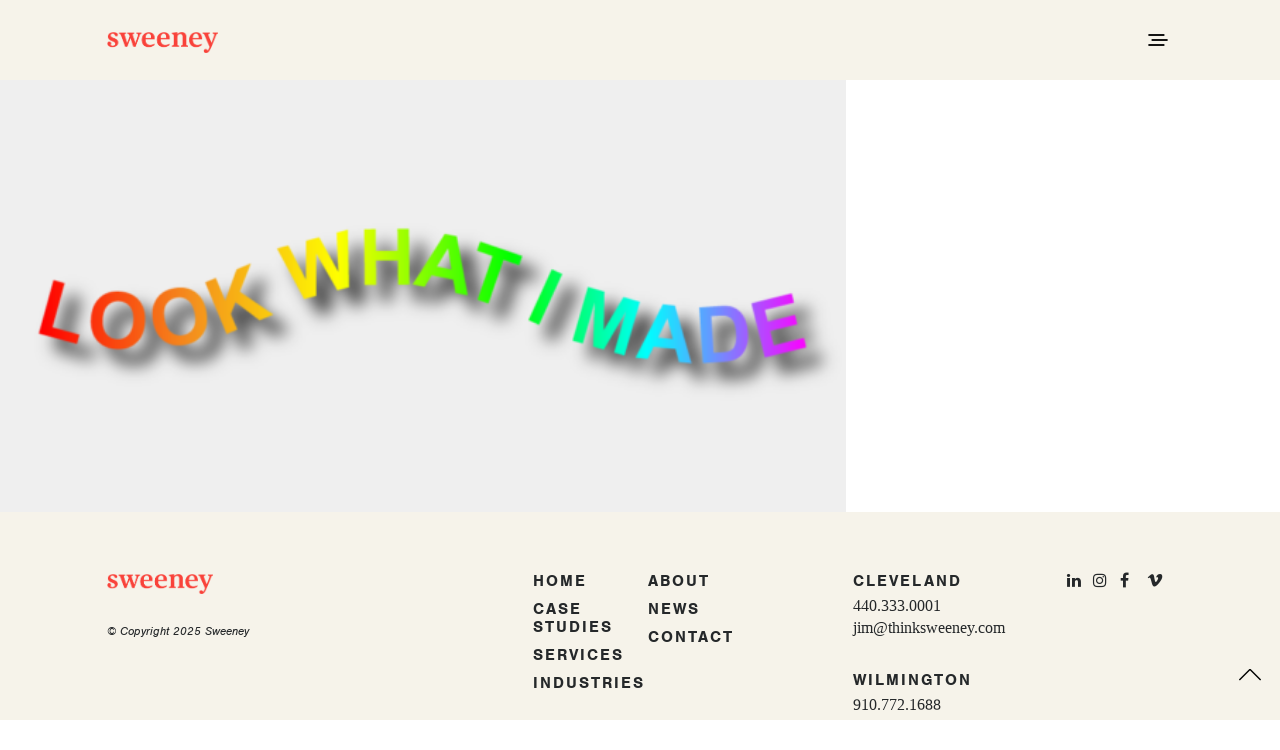

--- FILE ---
content_type: text/html; charset=UTF-8
request_url: https://thinksweeney.com/tag/drop-shadow/
body_size: 11152
content:
<!doctype html>
<html lang="en-US">
<head>
	<meta charset="UTF-8" />
	<meta name="viewport" content="width=device-width, initial-scale=1, maximum-scale=1, viewport-fit=cover">
	<link rel="profile" href="http://gmpg.org/xfn/11">
	<link rel="pingback" href="https://thinksweeney.com/xmlrpc.php">
	<meta http-equiv="x-dns-prefetch-control" content="on">
	<link rel="dns-prefetch" href="//fonts.googleapis.com" />
	<link rel="dns-prefetch" href="//fonts.gstatic.com" />
	<link rel="dns-prefetch" href="//0.gravatar.com/" />
	<link rel="dns-prefetch" href="//2.gravatar.com/" />
	<link rel="dns-prefetch" href="//1.gravatar.com/" /><meta name='robots' content='index, follow, max-image-preview:large, max-snippet:-1, max-video-preview:-1' />

	<!-- This site is optimized with the Yoast SEO plugin v26.8 - https://yoast.com/product/yoast-seo-wordpress/ -->
	<title>drop shadow Archives - Sweeney</title>
	<link rel="canonical" href="https://thinksweeney.com/tag/drop-shadow/" />
	<meta property="og:locale" content="en_US" />
	<meta property="og:type" content="article" />
	<meta property="og:title" content="drop shadow Archives - Sweeney" />
	<meta property="og:url" content="https://thinksweeney.com/tag/drop-shadow/" />
	<meta property="og:site_name" content="Sweeney" />
	<meta name="twitter:card" content="summary_large_image" />
	<script type="application/ld+json" class="yoast-schema-graph">{"@context":"https://schema.org","@graph":[{"@type":"CollectionPage","@id":"https://thinksweeney.com/tag/drop-shadow/","url":"https://thinksweeney.com/tag/drop-shadow/","name":"drop shadow Archives - Sweeney","isPartOf":{"@id":"https://thinksweeney.com/#website"},"primaryImageOfPage":{"@id":"https://thinksweeney.com/tag/drop-shadow/#primaryimage"},"image":{"@id":"https://thinksweeney.com/tag/drop-shadow/#primaryimage"},"thumbnailUrl":"https://thinksweeney.com/wp-content/uploads/2021/08/DropShadows_Sweeney-01-1.png","breadcrumb":{"@id":"https://thinksweeney.com/tag/drop-shadow/#breadcrumb"},"inLanguage":"en-US"},{"@type":"ImageObject","inLanguage":"en-US","@id":"https://thinksweeney.com/tag/drop-shadow/#primaryimage","url":"https://thinksweeney.com/wp-content/uploads/2021/08/DropShadows_Sweeney-01-1.png","contentUrl":"https://thinksweeney.com/wp-content/uploads/2021/08/DropShadows_Sweeney-01-1.png","width":1024,"height":600,"caption":"Drop Shadow"},{"@type":"BreadcrumbList","@id":"https://thinksweeney.com/tag/drop-shadow/#breadcrumb","itemListElement":[{"@type":"ListItem","position":1,"name":"Home","item":"https://thinksweeney.com/"},{"@type":"ListItem","position":2,"name":"drop shadow"}]},{"@type":"WebSite","@id":"https://thinksweeney.com/#website","url":"https://thinksweeney.com/","name":"Sweeney","description":"","potentialAction":[{"@type":"SearchAction","target":{"@type":"EntryPoint","urlTemplate":"https://thinksweeney.com/?s={search_term_string}"},"query-input":{"@type":"PropertyValueSpecification","valueRequired":true,"valueName":"search_term_string"}}],"inLanguage":"en-US"}]}</script>
	<!-- / Yoast SEO plugin. -->


<link rel='dns-prefetch' href='//use.typekit.net' />
<link rel='dns-prefetch' href='//cdnjs.cloudflare.com' />
<link rel="alternate" type="application/rss+xml" title="Sweeney &raquo; Feed" href="https://thinksweeney.com/feed/" />
<link rel="alternate" type="application/rss+xml" title="Sweeney &raquo; Comments Feed" href="https://thinksweeney.com/comments/feed/" />
<link rel="alternate" type="application/rss+xml" title="Sweeney &raquo; drop shadow Tag Feed" href="https://thinksweeney.com/tag/drop-shadow/feed/" />
<style id='wp-img-auto-sizes-contain-inline-css' type='text/css'>
img:is([sizes=auto i],[sizes^="auto," i]){contain-intrinsic-size:3000px 1500px}
/*# sourceURL=wp-img-auto-sizes-contain-inline-css */
</style>
<style id='wp-emoji-styles-inline-css' type='text/css'>

	img.wp-smiley, img.emoji {
		display: inline !important;
		border: none !important;
		box-shadow: none !important;
		height: 1em !important;
		width: 1em !important;
		margin: 0 0.07em !important;
		vertical-align: -0.1em !important;
		background: none !important;
		padding: 0 !important;
	}
/*# sourceURL=wp-emoji-styles-inline-css */
</style>
<style id='wp-block-library-inline-css' type='text/css'>
:root{--wp-block-synced-color:#7a00df;--wp-block-synced-color--rgb:122,0,223;--wp-bound-block-color:var(--wp-block-synced-color);--wp-editor-canvas-background:#ddd;--wp-admin-theme-color:#007cba;--wp-admin-theme-color--rgb:0,124,186;--wp-admin-theme-color-darker-10:#006ba1;--wp-admin-theme-color-darker-10--rgb:0,107,160.5;--wp-admin-theme-color-darker-20:#005a87;--wp-admin-theme-color-darker-20--rgb:0,90,135;--wp-admin-border-width-focus:2px}@media (min-resolution:192dpi){:root{--wp-admin-border-width-focus:1.5px}}.wp-element-button{cursor:pointer}:root .has-very-light-gray-background-color{background-color:#eee}:root .has-very-dark-gray-background-color{background-color:#313131}:root .has-very-light-gray-color{color:#eee}:root .has-very-dark-gray-color{color:#313131}:root .has-vivid-green-cyan-to-vivid-cyan-blue-gradient-background{background:linear-gradient(135deg,#00d084,#0693e3)}:root .has-purple-crush-gradient-background{background:linear-gradient(135deg,#34e2e4,#4721fb 50%,#ab1dfe)}:root .has-hazy-dawn-gradient-background{background:linear-gradient(135deg,#faaca8,#dad0ec)}:root .has-subdued-olive-gradient-background{background:linear-gradient(135deg,#fafae1,#67a671)}:root .has-atomic-cream-gradient-background{background:linear-gradient(135deg,#fdd79a,#004a59)}:root .has-nightshade-gradient-background{background:linear-gradient(135deg,#330968,#31cdcf)}:root .has-midnight-gradient-background{background:linear-gradient(135deg,#020381,#2874fc)}:root{--wp--preset--font-size--normal:16px;--wp--preset--font-size--huge:42px}.has-regular-font-size{font-size:1em}.has-larger-font-size{font-size:2.625em}.has-normal-font-size{font-size:var(--wp--preset--font-size--normal)}.has-huge-font-size{font-size:var(--wp--preset--font-size--huge)}.has-text-align-center{text-align:center}.has-text-align-left{text-align:left}.has-text-align-right{text-align:right}.has-fit-text{white-space:nowrap!important}#end-resizable-editor-section{display:none}.aligncenter{clear:both}.items-justified-left{justify-content:flex-start}.items-justified-center{justify-content:center}.items-justified-right{justify-content:flex-end}.items-justified-space-between{justify-content:space-between}.screen-reader-text{border:0;clip-path:inset(50%);height:1px;margin:-1px;overflow:hidden;padding:0;position:absolute;width:1px;word-wrap:normal!important}.screen-reader-text:focus{background-color:#ddd;clip-path:none;color:#444;display:block;font-size:1em;height:auto;left:5px;line-height:normal;padding:15px 23px 14px;text-decoration:none;top:5px;width:auto;z-index:100000}html :where(.has-border-color){border-style:solid}html :where([style*=border-top-color]){border-top-style:solid}html :where([style*=border-right-color]){border-right-style:solid}html :where([style*=border-bottom-color]){border-bottom-style:solid}html :where([style*=border-left-color]){border-left-style:solid}html :where([style*=border-width]){border-style:solid}html :where([style*=border-top-width]){border-top-style:solid}html :where([style*=border-right-width]){border-right-style:solid}html :where([style*=border-bottom-width]){border-bottom-style:solid}html :where([style*=border-left-width]){border-left-style:solid}html :where(img[class*=wp-image-]){height:auto;max-width:100%}:where(figure){margin:0 0 1em}html :where(.is-position-sticky){--wp-admin--admin-bar--position-offset:var(--wp-admin--admin-bar--height,0px)}@media screen and (max-width:600px){html :where(.is-position-sticky){--wp-admin--admin-bar--position-offset:0px}}

/*# sourceURL=wp-block-library-inline-css */
</style><style id='global-styles-inline-css' type='text/css'>
:root{--wp--preset--aspect-ratio--square: 1;--wp--preset--aspect-ratio--4-3: 4/3;--wp--preset--aspect-ratio--3-4: 3/4;--wp--preset--aspect-ratio--3-2: 3/2;--wp--preset--aspect-ratio--2-3: 2/3;--wp--preset--aspect-ratio--16-9: 16/9;--wp--preset--aspect-ratio--9-16: 9/16;--wp--preset--color--black: #000000;--wp--preset--color--cyan-bluish-gray: #abb8c3;--wp--preset--color--white: #ffffff;--wp--preset--color--pale-pink: #f78da7;--wp--preset--color--vivid-red: #cf2e2e;--wp--preset--color--luminous-vivid-orange: #ff6900;--wp--preset--color--luminous-vivid-amber: #fcb900;--wp--preset--color--light-green-cyan: #7bdcb5;--wp--preset--color--vivid-green-cyan: #00d084;--wp--preset--color--pale-cyan-blue: #8ed1fc;--wp--preset--color--vivid-cyan-blue: #0693e3;--wp--preset--color--vivid-purple: #9b51e0;--wp--preset--color--thb-accent: #1aa97f;--wp--preset--gradient--vivid-cyan-blue-to-vivid-purple: linear-gradient(135deg,rgb(6,147,227) 0%,rgb(155,81,224) 100%);--wp--preset--gradient--light-green-cyan-to-vivid-green-cyan: linear-gradient(135deg,rgb(122,220,180) 0%,rgb(0,208,130) 100%);--wp--preset--gradient--luminous-vivid-amber-to-luminous-vivid-orange: linear-gradient(135deg,rgb(252,185,0) 0%,rgb(255,105,0) 100%);--wp--preset--gradient--luminous-vivid-orange-to-vivid-red: linear-gradient(135deg,rgb(255,105,0) 0%,rgb(207,46,46) 100%);--wp--preset--gradient--very-light-gray-to-cyan-bluish-gray: linear-gradient(135deg,rgb(238,238,238) 0%,rgb(169,184,195) 100%);--wp--preset--gradient--cool-to-warm-spectrum: linear-gradient(135deg,rgb(74,234,220) 0%,rgb(151,120,209) 20%,rgb(207,42,186) 40%,rgb(238,44,130) 60%,rgb(251,105,98) 80%,rgb(254,248,76) 100%);--wp--preset--gradient--blush-light-purple: linear-gradient(135deg,rgb(255,206,236) 0%,rgb(152,150,240) 100%);--wp--preset--gradient--blush-bordeaux: linear-gradient(135deg,rgb(254,205,165) 0%,rgb(254,45,45) 50%,rgb(107,0,62) 100%);--wp--preset--gradient--luminous-dusk: linear-gradient(135deg,rgb(255,203,112) 0%,rgb(199,81,192) 50%,rgb(65,88,208) 100%);--wp--preset--gradient--pale-ocean: linear-gradient(135deg,rgb(255,245,203) 0%,rgb(182,227,212) 50%,rgb(51,167,181) 100%);--wp--preset--gradient--electric-grass: linear-gradient(135deg,rgb(202,248,128) 0%,rgb(113,206,126) 100%);--wp--preset--gradient--midnight: linear-gradient(135deg,rgb(2,3,129) 0%,rgb(40,116,252) 100%);--wp--preset--font-size--small: 13px;--wp--preset--font-size--medium: 20px;--wp--preset--font-size--large: 36px;--wp--preset--font-size--x-large: 42px;--wp--preset--spacing--20: 0.44rem;--wp--preset--spacing--30: 0.67rem;--wp--preset--spacing--40: 1rem;--wp--preset--spacing--50: 1.5rem;--wp--preset--spacing--60: 2.25rem;--wp--preset--spacing--70: 3.38rem;--wp--preset--spacing--80: 5.06rem;--wp--preset--shadow--natural: 6px 6px 9px rgba(0, 0, 0, 0.2);--wp--preset--shadow--deep: 12px 12px 50px rgba(0, 0, 0, 0.4);--wp--preset--shadow--sharp: 6px 6px 0px rgba(0, 0, 0, 0.2);--wp--preset--shadow--outlined: 6px 6px 0px -3px rgb(255, 255, 255), 6px 6px rgb(0, 0, 0);--wp--preset--shadow--crisp: 6px 6px 0px rgb(0, 0, 0);}:where(.is-layout-flex){gap: 0.5em;}:where(.is-layout-grid){gap: 0.5em;}body .is-layout-flex{display: flex;}.is-layout-flex{flex-wrap: wrap;align-items: center;}.is-layout-flex > :is(*, div){margin: 0;}body .is-layout-grid{display: grid;}.is-layout-grid > :is(*, div){margin: 0;}:where(.wp-block-columns.is-layout-flex){gap: 2em;}:where(.wp-block-columns.is-layout-grid){gap: 2em;}:where(.wp-block-post-template.is-layout-flex){gap: 1.25em;}:where(.wp-block-post-template.is-layout-grid){gap: 1.25em;}.has-black-color{color: var(--wp--preset--color--black) !important;}.has-cyan-bluish-gray-color{color: var(--wp--preset--color--cyan-bluish-gray) !important;}.has-white-color{color: var(--wp--preset--color--white) !important;}.has-pale-pink-color{color: var(--wp--preset--color--pale-pink) !important;}.has-vivid-red-color{color: var(--wp--preset--color--vivid-red) !important;}.has-luminous-vivid-orange-color{color: var(--wp--preset--color--luminous-vivid-orange) !important;}.has-luminous-vivid-amber-color{color: var(--wp--preset--color--luminous-vivid-amber) !important;}.has-light-green-cyan-color{color: var(--wp--preset--color--light-green-cyan) !important;}.has-vivid-green-cyan-color{color: var(--wp--preset--color--vivid-green-cyan) !important;}.has-pale-cyan-blue-color{color: var(--wp--preset--color--pale-cyan-blue) !important;}.has-vivid-cyan-blue-color{color: var(--wp--preset--color--vivid-cyan-blue) !important;}.has-vivid-purple-color{color: var(--wp--preset--color--vivid-purple) !important;}.has-black-background-color{background-color: var(--wp--preset--color--black) !important;}.has-cyan-bluish-gray-background-color{background-color: var(--wp--preset--color--cyan-bluish-gray) !important;}.has-white-background-color{background-color: var(--wp--preset--color--white) !important;}.has-pale-pink-background-color{background-color: var(--wp--preset--color--pale-pink) !important;}.has-vivid-red-background-color{background-color: var(--wp--preset--color--vivid-red) !important;}.has-luminous-vivid-orange-background-color{background-color: var(--wp--preset--color--luminous-vivid-orange) !important;}.has-luminous-vivid-amber-background-color{background-color: var(--wp--preset--color--luminous-vivid-amber) !important;}.has-light-green-cyan-background-color{background-color: var(--wp--preset--color--light-green-cyan) !important;}.has-vivid-green-cyan-background-color{background-color: var(--wp--preset--color--vivid-green-cyan) !important;}.has-pale-cyan-blue-background-color{background-color: var(--wp--preset--color--pale-cyan-blue) !important;}.has-vivid-cyan-blue-background-color{background-color: var(--wp--preset--color--vivid-cyan-blue) !important;}.has-vivid-purple-background-color{background-color: var(--wp--preset--color--vivid-purple) !important;}.has-black-border-color{border-color: var(--wp--preset--color--black) !important;}.has-cyan-bluish-gray-border-color{border-color: var(--wp--preset--color--cyan-bluish-gray) !important;}.has-white-border-color{border-color: var(--wp--preset--color--white) !important;}.has-pale-pink-border-color{border-color: var(--wp--preset--color--pale-pink) !important;}.has-vivid-red-border-color{border-color: var(--wp--preset--color--vivid-red) !important;}.has-luminous-vivid-orange-border-color{border-color: var(--wp--preset--color--luminous-vivid-orange) !important;}.has-luminous-vivid-amber-border-color{border-color: var(--wp--preset--color--luminous-vivid-amber) !important;}.has-light-green-cyan-border-color{border-color: var(--wp--preset--color--light-green-cyan) !important;}.has-vivid-green-cyan-border-color{border-color: var(--wp--preset--color--vivid-green-cyan) !important;}.has-pale-cyan-blue-border-color{border-color: var(--wp--preset--color--pale-cyan-blue) !important;}.has-vivid-cyan-blue-border-color{border-color: var(--wp--preset--color--vivid-cyan-blue) !important;}.has-vivid-purple-border-color{border-color: var(--wp--preset--color--vivid-purple) !important;}.has-vivid-cyan-blue-to-vivid-purple-gradient-background{background: var(--wp--preset--gradient--vivid-cyan-blue-to-vivid-purple) !important;}.has-light-green-cyan-to-vivid-green-cyan-gradient-background{background: var(--wp--preset--gradient--light-green-cyan-to-vivid-green-cyan) !important;}.has-luminous-vivid-amber-to-luminous-vivid-orange-gradient-background{background: var(--wp--preset--gradient--luminous-vivid-amber-to-luminous-vivid-orange) !important;}.has-luminous-vivid-orange-to-vivid-red-gradient-background{background: var(--wp--preset--gradient--luminous-vivid-orange-to-vivid-red) !important;}.has-very-light-gray-to-cyan-bluish-gray-gradient-background{background: var(--wp--preset--gradient--very-light-gray-to-cyan-bluish-gray) !important;}.has-cool-to-warm-spectrum-gradient-background{background: var(--wp--preset--gradient--cool-to-warm-spectrum) !important;}.has-blush-light-purple-gradient-background{background: var(--wp--preset--gradient--blush-light-purple) !important;}.has-blush-bordeaux-gradient-background{background: var(--wp--preset--gradient--blush-bordeaux) !important;}.has-luminous-dusk-gradient-background{background: var(--wp--preset--gradient--luminous-dusk) !important;}.has-pale-ocean-gradient-background{background: var(--wp--preset--gradient--pale-ocean) !important;}.has-electric-grass-gradient-background{background: var(--wp--preset--gradient--electric-grass) !important;}.has-midnight-gradient-background{background: var(--wp--preset--gradient--midnight) !important;}.has-small-font-size{font-size: var(--wp--preset--font-size--small) !important;}.has-medium-font-size{font-size: var(--wp--preset--font-size--medium) !important;}.has-large-font-size{font-size: var(--wp--preset--font-size--large) !important;}.has-x-large-font-size{font-size: var(--wp--preset--font-size--x-large) !important;}
/*# sourceURL=global-styles-inline-css */
</style>

<style id='classic-theme-styles-inline-css' type='text/css'>
/*! This file is auto-generated */
.wp-block-button__link{color:#fff;background-color:#32373c;border-radius:9999px;box-shadow:none;text-decoration:none;padding:calc(.667em + 2px) calc(1.333em + 2px);font-size:1.125em}.wp-block-file__button{background:#32373c;color:#fff;text-decoration:none}
/*# sourceURL=/wp-includes/css/classic-themes.min.css */
</style>
<link rel='stylesheet' id='ppress-frontend-css' href='https://thinksweeney.com/wp-content/plugins/wp-user-avatar/assets/css/frontend.min.css?ver=4.16.5' type='text/css' media='all' />
<link rel='stylesheet' id='ppress-flatpickr-css' href='https://thinksweeney.com/wp-content/plugins/wp-user-avatar/assets/flatpickr/flatpickr.min.css?ver=4.16.5' type='text/css' media='all' />
<link rel='stylesheet' id='ppress-select2-css' href='https://thinksweeney.com/wp-content/plugins/wp-user-avatar/assets/select2/select2.min.css?ver=6.9' type='text/css' media='all' />
<link rel='stylesheet' id='publico-font-css' href='https://thinksweeney.com/wp-content/themes/notio-wp-child/fonts/publico-font.css?ver=6.9' type='text/css' media='all' />
<link rel='stylesheet' id='nimbus-font-css' href='//use.typekit.net/njn6lab.css?ver=6.9' type='text/css' media='all' />
<link rel='stylesheet' id='animation_style-css' href='//cdnjs.cloudflare.com/ajax/libs/animate.css/4.1.1/animate.min.css?ver=6.9' type='text/css' media='all' />
<link rel='stylesheet' id='animation-custom-css' href='https://thinksweeney.com/wp-content/themes/notio-wp-child/animation.css?ver=6.9' type='text/css' media='all' />
<link rel='stylesheet' id='thb-app-css' href='https://thinksweeney.com/wp-content/themes/notio-wp/assets/css/app.css?ver=5.6.2' type='text/css' media='all' />
<style id='thb-app-inline-css' type='text/css'>
h1,h2,h3,h4,h5,h6,blockquote p,.thb-portfolio-filter .filters,.thb-portfolio .type-portfolio.hover-style5 .thb-categories {font-family:Publico Text Web, 'BlinkMacSystemFont', -apple-system, 'Roboto', 'Lucida Sans';}body {color:#a39382}body {font-family:'nimbus_sans_lregular', 'BlinkMacSystemFont', -apple-system, 'Roboto', 'Lucida Sans';}h1,.h1 {}h2 {}h3 {}h4 {}h5 {}h6 {}#full-menu .sf-menu > li > a {}#full-menu .sub-menu li a {}.subfooter .thb-subfooter-menu li a {}input[type="submit"],submit,.button,.btn,.btn-block,.btn-text,.vc_btn3 {}em {}label {}#full-menu .sf-menu>li>a,.mobile-menu a {}.products .product h3 {}.product-page .product-information h1.product_title {}.thb-product-detail .product-information .woocommerce-product-details__short-description,.thb-product-detail .product-information .woocommerce-product-details__short-description p {}.header .logolink .logoimg {max-height:px;}.header .logolink .logoimg[src$=".svg"] {max-height:100%;height:px;}body.postid-55429 #wrapper [role="main"] {background-color:#f6f3ea !important;}body.postid-55179 #wrapper [role="main"] {background-color:#f6f3ea !important;}body.postid-54385 #wrapper [role="main"] {background-color:#f6f3ea !important;}body.postid-54252 #wrapper [role="main"] {background-color:#f6f3ea !important;}body.postid-54189 #wrapper [role="main"] {background-color:#f6f3ea !important;}body.postid-53752 #wrapper [role="main"] {background-color:#f6f3ea !important;}body.postid-53689 #wrapper [role="main"] {background-color:#f6f3ea !important;}body.postid-53135 #wrapper [role="main"] {background-color:#f6f3ea !important;}body.postid-53103 #wrapper [role="main"] {background-color:#f6f3ea !important;}body.postid-53037 #wrapper [role="main"] {background-color:#f6f3ea !important;}body.postid-53010 #wrapper [role="main"] {background-color:#f6f3ea !important;}body.postid-52730 #wrapper [role="main"] {background-color:#f6f3ea !important;}body.postid-42050 #wrapper [role="main"] {background-color:#f6f3ea !important;}
/*# sourceURL=thb-app-inline-css */
</style>
<link rel='stylesheet' id='thb-style-css' href='https://thinksweeney.com/wp-content/themes/notio-wp-child/style.css?ver=5.6.2' type='text/css' media='all' />
<script type="text/javascript" src="https://thinksweeney.com/wp-includes/js/jquery/jquery.min.js?ver=3.7.1" id="jquery-core-js"></script>
<script type="text/javascript" src="https://thinksweeney.com/wp-includes/js/jquery/jquery-migrate.min.js?ver=3.4.1" id="jquery-migrate-js"></script>
<script type="text/javascript" src="https://thinksweeney.com/wp-content/plugins/wp-user-avatar/assets/flatpickr/flatpickr.min.js?ver=4.16.5" id="ppress-flatpickr-js"></script>
<script type="text/javascript" src="https://thinksweeney.com/wp-content/plugins/wp-user-avatar/assets/select2/select2.min.js?ver=4.16.5" id="ppress-select2-js"></script>
<script type="text/javascript" src="https://thinksweeney.com/wp-content/themes/notio-wp-child/js/sw-lettering-0.6.1.min.js?ver=6.9" id="letter_animation-js"></script>
<script type="text/javascript" src="https://thinksweeney.com/wp-content/themes/notio-wp-child/js/in-view.min.js?ver=6.9" id="in-view-js"></script>
<script type="text/javascript" src="https://thinksweeney.com/wp-content/themes/notio-wp-child/js/sw-animation.js?ver=6.9" id="service-animation-js"></script>
<link rel="https://api.w.org/" href="https://thinksweeney.com/wp-json/" /><link rel="alternate" title="JSON" type="application/json" href="https://thinksweeney.com/wp-json/wp/v2/tags/16" /><link rel="EditURI" type="application/rsd+xml" title="RSD" href="https://thinksweeney.com/xmlrpc.php?rsd" />
<meta name="generator" content="WordPress 6.9" />
<script>window.init_zoombox_settings = {
settings_zoom_doNotGoBeyond1X:'off'
,design_skin:'skin-nebula'
,settings_enableSwipe:'on'
,settings_enableSwipeOnDesktop:'off'
,settings_galleryMenu:'none'
,settings_useImageTag:'on'
,settings_disableSocial:'on'
};</script><meta name="generator" content="Powered by WPBakery Page Builder - drag and drop page builder for WordPress."/>
<style type="text/css" id="custom-background-css">
body.custom-background { background-color: #ffffff; }
</style>
	<meta name="generator" content="Powered by Slider Revolution 6.5.24 - responsive, Mobile-Friendly Slider Plugin for WordPress with comfortable drag and drop interface." />
<!-- Global site tag (gtag.js) - Google Analytics -->
<script async src="https://www.googletagmanager.com/gtag/js?id=G-61FMYQK8Y8"></script>
<script>
  window.dataLayer = window.dataLayer || [];
  function gtag(){dataLayer.push(arguments);}
  gtag('js', new Date());

  gtag('config', 'G-61FMYQK8Y8');
</script>

<!-- Google Tag Manager -->
<script>(function(w,d,s,l,i){w[l]=w[l]||[];w[l].push({'gtm.start':
new Date().getTime(),event:'gtm.js'});var f=d.getElementsByTagName(s)[0],
j=d.createElement(s),dl=l!='dataLayer'?'&l='+l:'';j.async=true;j.src=
'https://www.googletagmanager.com/gtm.js?id='+i+dl;f.parentNode.insertBefore(j,f);
})(window,document,'script','dataLayer','GTM-KP5WHM9');</script>
<!-- End Google Tag Manager -->
<link rel="icon" href="https://thinksweeney.com/wp-content/uploads/2022/03/Sweeney_Favicon-32px.png" sizes="32x32" />
<link rel="icon" href="https://thinksweeney.com/wp-content/uploads/2022/03/Sweeney_Favicon-32px.png" sizes="192x192" />
<link rel="apple-touch-icon" href="https://thinksweeney.com/wp-content/uploads/2022/03/Sweeney_Favicon-32px.png" />
<meta name="msapplication-TileImage" content="https://thinksweeney.com/wp-content/uploads/2022/03/Sweeney_Favicon-32px.png" />
<script>function setREVStartSize(e){
			//window.requestAnimationFrame(function() {
				window.RSIW = window.RSIW===undefined ? window.innerWidth : window.RSIW;
				window.RSIH = window.RSIH===undefined ? window.innerHeight : window.RSIH;
				try {
					var pw = document.getElementById(e.c).parentNode.offsetWidth,
						newh;
					pw = pw===0 || isNaN(pw) || (e.l=="fullwidth" || e.layout=="fullwidth") ? window.RSIW : pw;
					e.tabw = e.tabw===undefined ? 0 : parseInt(e.tabw);
					e.thumbw = e.thumbw===undefined ? 0 : parseInt(e.thumbw);
					e.tabh = e.tabh===undefined ? 0 : parseInt(e.tabh);
					e.thumbh = e.thumbh===undefined ? 0 : parseInt(e.thumbh);
					e.tabhide = e.tabhide===undefined ? 0 : parseInt(e.tabhide);
					e.thumbhide = e.thumbhide===undefined ? 0 : parseInt(e.thumbhide);
					e.mh = e.mh===undefined || e.mh=="" || e.mh==="auto" ? 0 : parseInt(e.mh,0);
					if(e.layout==="fullscreen" || e.l==="fullscreen")
						newh = Math.max(e.mh,window.RSIH);
					else{
						e.gw = Array.isArray(e.gw) ? e.gw : [e.gw];
						for (var i in e.rl) if (e.gw[i]===undefined || e.gw[i]===0) e.gw[i] = e.gw[i-1];
						e.gh = e.el===undefined || e.el==="" || (Array.isArray(e.el) && e.el.length==0)? e.gh : e.el;
						e.gh = Array.isArray(e.gh) ? e.gh : [e.gh];
						for (var i in e.rl) if (e.gh[i]===undefined || e.gh[i]===0) e.gh[i] = e.gh[i-1];
											
						var nl = new Array(e.rl.length),
							ix = 0,
							sl;
						e.tabw = e.tabhide>=pw ? 0 : e.tabw;
						e.thumbw = e.thumbhide>=pw ? 0 : e.thumbw;
						e.tabh = e.tabhide>=pw ? 0 : e.tabh;
						e.thumbh = e.thumbhide>=pw ? 0 : e.thumbh;
						for (var i in e.rl) nl[i] = e.rl[i]<window.RSIW ? 0 : e.rl[i];
						sl = nl[0];
						for (var i in nl) if (sl>nl[i] && nl[i]>0) { sl = nl[i]; ix=i;}
						var m = pw>(e.gw[ix]+e.tabw+e.thumbw) ? 1 : (pw-(e.tabw+e.thumbw)) / (e.gw[ix]);
						newh =  (e.gh[ix] * m) + (e.tabh + e.thumbh);
					}
					var el = document.getElementById(e.c);
					if (el!==null && el) el.style.height = newh+"px";
					el = document.getElementById(e.c+"_wrapper");
					if (el!==null && el) {
						el.style.height = newh+"px";
						el.style.display = "block";
					}
				} catch(e){
					console.log("Failure at Presize of Slider:" + e)
				}
			//});
		  };</script>
<noscript><style> .wpb_animate_when_almost_visible { opacity: 1; }</style></noscript><link rel='stylesheet' id='rs-plugin-settings-css' href='https://thinksweeney.com/wp-content/plugins/revslider/public/assets/css/rs6.css?ver=6.5.24' type='text/css' media='all' />
<style id='rs-plugin-settings-inline-css' type='text/css'>
#rs-demo-id {}
/*# sourceURL=rs-plugin-settings-inline-css */
</style>
</head>
<body class="archive tag tag-drop-shadow tag-16 custom-background wp-theme-notio-wp wp-child-theme-notio-wp-child cciv-no-script mobile_menu_position_right mobile_menu_style_style1 header_style_style2 header_full_menu_off footer_style_style2 site_bars_off preloader_off header_full_menu_submenu_color_style1 footer_simple_fixed_off thb-single-product-ajax-on transparent_header_  wpb-js-composer js-comp-ver-6.9.0 vc_responsive">

<!-- Google Tag Manager (noscript) -->
<noscript><iframe src="https://www.googletagmanager.com/ns.html?id=GTM-KP5WHM9"
height="0" width="0" style="display:none;visibility:hidden"></iframe></noscript>
<!-- End Google Tag Manager (noscript) -->
<div id="wrapper" class="open">

	<!-- Start Header -->
	<header class="header style2">
	<div class="row align-middle 
			full-width-row no-padding ">
		<div class="small-12 columns">
			<div class="logo-holder">
								<a href="https://thinksweeney.com/" class="logolink">
					<img src="https://thinksweeney.com/wp-content/uploads/2022/02/sweeney_logo_2022.png" class="logoimg" alt="Sweeney"/>
					<img src="https://thinksweeney.com/wp-content/themes/notio-wp/assets/img/logo.png" class="logoimg logo_light" alt="Sweeney"/>
				</a>
			</div>
			<div class="menu-holder icon-holder">
													<nav id="full-menu" role="navigation">
													<ul id="menu-main-navigation" class="sf-menu"><li id="menu-item-53429" class="menu-item menu-item-type-custom menu-item-object-custom menu-item-53429"><a href="/">home</a></li>
<li id="menu-item-53430" class="menu-item menu-item-type-custom menu-item-object-custom menu-item-53430"><a href="/case-studies">case studies</a></li>
<li id="menu-item-53432" class="menu-item menu-item-type-custom menu-item-object-custom menu-item-53432"><a href="/services">services</a></li>
<li id="menu-item-54896" class="menu-item menu-item-type-custom menu-item-object-custom menu-item-54896"><a href="/industries">industries</a></li>
<li id="menu-item-53431" class="menu-item menu-item-type-custom menu-item-object-custom menu-item-53431"><a href="/about">about</a></li>
<li id="menu-item-53433" class="menu-item menu-item-type-custom menu-item-object-custom menu-item-53433"><a href="/news">news</a></li>
<li id="menu-item-53434" class="menu-item menu-item-type-custom menu-item-object-custom menu-item-53434"><a href="/contact">contact</a></li>
</ul>											</nav>
																				<a href="#" data-target="open-menu" class="mobile-toggle">
					<div>
						<span></span><span></span><span></span>
					</div>
				</a>
							</div>
		</div>
	</div>
</header>
	<!-- End Header -->

	
	<div role="main">
<div class="blog-padding">
	<section class="blog-section row expanded blog-listing-style8 pagination-style1" data-count="10" data-security="95b763e8ed">
		<div class="small-12 medium-6 large-3 columns">
	<article itemscope itemtype="http://schema.org/Article" class="post blog-style7 alt post-49879 type-post status-publish format-standard has-post-thumbnail hentry category-blog-post category-creative category-uncategorized tag-drop-shadow tag-graphic-design" role="article">
		<a href="https://thinksweeney.com/shedding-some-light-on-the-drop-shadow/"><figure class="post-gallery"><img width="600" height="400" src="https://thinksweeney.com/wp-content/uploads/2021/08/DropShadows_Sweeney-01-1-600x400.png" class="attachment-notio-general-x2 size-notio-general-x2 wp-post-image" alt="Drop Shadow" decoding="async" fetchpriority="high" srcset="https://thinksweeney.com/wp-content/uploads/2021/08/DropShadows_Sweeney-01-1-600x400.png 600w, https://thinksweeney.com/wp-content/uploads/2021/08/DropShadows_Sweeney-01-1-300x200.png 300w, https://thinksweeney.com/wp-content/uploads/2021/08/DropShadows_Sweeney-01-1-20x13.png 20w, https://thinksweeney.com/wp-content/uploads/2021/08/DropShadows_Sweeney-01-1-900x600.png 900w" sizes="(max-width: 600px) 100vw, 600px" /></figure></a>
		<div class="blog-top">
			<header class="post-title entry-header">
				<!-- <aside class="post-meta cf">
		October 10, 2019 / <a href="https://thinksweeney.com/category/blog-post/" rel="category tag">Blog Post</a>, <a href="https://thinksweeney.com/category/creative/" rel="category tag">Creative</a>, <a href="https://thinksweeney.com/category/uncategorized/" rel="category tag">Uncategorized</a></aside>
 -->
				<a href="https://thinksweeney.com/shedding-some-light-on-the-drop-shadow/" title="Shedding Some Light on the Drop Shadow"><h2 itemprop="headline">Shedding Some Light on the Drop Shadow</h2>
				<h5 class="author">Olivia Hiles</h5></a>
			</header>
		</div>
		<!-- <div class="post-content">
			<a href="https://thinksweeney.com/shedding-some-light-on-the-drop-shadow/" class="more-link">Read More</a>
		</div> -->
			<aside class="post-bottom-meta hide">
		<strong rel="author" itemprop="author" class="author vcard"><span class="fn">Olivia Hiles</span></strong>
		<time class="date published time" datetime="2019-10-10T00:00:00+00:00" itemprop="datePublished" content="2019-10-10T00:00:00+00:00">October 10, 2019</time>
		<meta itemprop="dateModified" class="date updated" content="2019-10-10T00:00:00+00:00">
		<span class="hide" itemprop="publisher" itemscope itemtype="https://schema.org/Organization">
			<meta itemprop="name" content="Sweeney">
			<span itemprop="logo" itemscope itemtype="https://schema.org/ImageObject">
				<meta itemprop="url" content="https://thinksweeney.com/wp-content/themes/notio-wp/assets/img/logo.png">
			</span>
			<meta itemprop="url" content="https://thinksweeney.com/">
		</span>
				<span class="hide" itemprop="image" itemscope itemtype="http://schema.org/ImageObject">
			<meta itemprop="url" content="https://thinksweeney.com/wp-content/uploads/2021/08/DropShadows_Sweeney-01-1.png">
			<meta itemprop="width" content="1024">
			<meta itemprop="height" content="600">
		</span>
				<meta itemscope itemprop="mainEntityOfPage" itemtype="https://schema.org/WebPage" itemid="https://thinksweeney.com/shedding-some-light-on-the-drop-shadow/">
	</aside>
		</article>
</div>
	</section>
</div>
		<div class="row align-center">
			<div class="small-12 medium-10 large-9 columns">
							</div>
		</div>
			</div><!-- End role["main"] -->
	<footer id="footer" class="footer style2 light ">
	<div class="row">
			<div class="small-12 medium-6 large-3 columns">
		<div id="media_image-2" class="widget cf widget_media_image"><a href="https://thinksweeney.com"><img width="300" height="57" src="https://thinksweeney.com/wp-content/uploads/2022/02/sweeney_logo_2022-300x57.png" class="image wp-image-53619  attachment-medium size-medium" alt="" style="max-width: 100%; height: auto;" decoding="async" loading="lazy" srcset="https://thinksweeney.com/wp-content/uploads/2022/02/sweeney_logo_2022-300x57.png 300w, https://thinksweeney.com/wp-content/uploads/2022/02/sweeney_logo_2022-500x95.png 500w, https://thinksweeney.com/wp-content/uploads/2022/02/sweeney_logo_2022-150x28.png 150w, https://thinksweeney.com/wp-content/uploads/2022/02/sweeney_logo_2022-20x4.png 20w, https://thinksweeney.com/wp-content/uploads/2022/02/sweeney_logo_2022.png 502w" sizes="auto, (max-width: 300px) 100vw, 300px" /></a></div><div id="block-3" class="widget cf widget_block"><p style="font-style:italic; color:#25282A;">
	© Copyright 2025 Sweeney
</p></div>		</div>
		<div class="small-12 medium-6 large-3 columns">
		<div id="nav_menu-2" class="widget cf widget_nav_menu"><div class="menu-footer-menu-container"><ul id="menu-footer-menu" class="menu"><li id="menu-item-53631" class="menu-item menu-item-type-custom menu-item-object-custom menu-item-53631"><a href="/">Home</a></li>
<li id="menu-item-53428" class="menu-item menu-item-type-custom menu-item-object-custom menu-item-53428"><a href="/case-studies">Case Studies</a></li>
<li id="menu-item-53426" class="menu-item menu-item-type-custom menu-item-object-custom menu-item-53426"><a href="/services">Services</a></li>
<li id="menu-item-54897" class="menu-item menu-item-type-custom menu-item-object-custom menu-item-54897"><a href="/industries">Industries</a></li>
<li id="menu-item-53427" class="menu-item menu-item-type-custom menu-item-object-custom menu-item-53427"><a href="/about">About</a></li>
<li id="menu-item-40568" class="menu-item menu-item-type-post_type menu-item-object-page current_page_parent menu-item-40568"><a href="https://thinksweeney.com/news/">News</a></li>
<li id="menu-item-52347" class="menu-item menu-item-type-post_type menu-item-object-page menu-item-52347"><a href="https://thinksweeney.com/contact/">Contact</a></li>
</ul></div></div>		</div>
		<div class="small-12 medium-6 large-3 columns">
		<div id="block-2" class="widget cf widget_block"><h5 style="margin-bottom:5px;">Cleveland</h5>
<a href="tel:440-333-0001">440.333.0001</a>
<a href="mailto:jim@thinksweeney.com">jim@thinksweeney.com</a>

<h5 style="margin-bottom:5px; margin-top:2rem;">Wilmington</h5>
<a href="tel:910-772-1688">910.772.1688</a>
<a href="mailto:jennifer@thinksweeney.com">jennifer@thinksweeney.com</a>
</div>		</div>
		<div class="small-12 medium-6 large-3 columns">
		<div id="block-4" class="widget cf widget_block"><ul class="social-links">
<li><a href="https://www.linkedin.com/company/sweeneyagency/" class="linkedin icon-2x" rel="noreferrer nofollow" target="_blank"><br>
			<i class="fa fa-linkedin"></i></a></li>
<li><a href="https://www.instagram.com/sweeneyagency/" class="instagram icon-1x" rel="noreferrer nofollow" target="_blank"><br>
			<i class="fa fa-instagram"></i></a></li>
<li><a href="https://www.facebook.com/SweeneyAgency/" class="facebook icon-1x" rel="noreferrer nofollow" target="_blank"><br>
			<i class="fa fa-facebook"></i></a></li>
<li><a href="https://vimeo.com/sweeneyagency" class="YouTube icon-1x" rel="noreferrer nofollow" target="_blank"><br>
			<i class="fa fa-vimeo"></i></a></li>
</ul></div>		</div>
			</div>
</footer>
	<!-- Start Mobile Menu -->
	<nav id="mobile-menu" class="style1" data-behaviour="thb-default">
	<div class="spacer"></div>
	<div class="menu-container custom_scroll">
		<a href="#" class="panel-close"><svg xmlns="http://www.w3.org/2000/svg" viewBox="0 0 64 64" enable-background="new 0 0 64 64"><g fill="none" stroke="#000" stroke-width="2" stroke-miterlimit="10"><path d="m18.947 17.15l26.1 25.903"/><path d="m19.05 43.15l25.902-26.1"/></g></svg></a>
		<div class="menu-holder">
							<ul id="menu-main-navigation-1" class="mobile-menu"><li id="menu-item-53429" class="menu-item menu-item-type-custom menu-item-object-custom menu-item-53429"><a href="/">home</a></li>
<li id="menu-item-53430" class="menu-item menu-item-type-custom menu-item-object-custom menu-item-53430"><a href="/case-studies">case studies</a></li>
<li id="menu-item-53432" class="menu-item menu-item-type-custom menu-item-object-custom menu-item-53432"><a href="/services">services</a></li>
<li id="menu-item-54896" class="menu-item menu-item-type-custom menu-item-object-custom menu-item-54896"><a href="/industries">industries</a></li>
<li id="menu-item-53431" class="menu-item menu-item-type-custom menu-item-object-custom menu-item-53431"><a href="/about">about</a></li>
<li id="menu-item-53433" class="menu-item menu-item-type-custom menu-item-object-custom menu-item-53433"><a href="/news">news</a></li>
<li id="menu-item-53434" class="menu-item menu-item-type-custom menu-item-object-custom menu-item-53434"><a href="/contact">contact</a></li>
</ul>					</div>

		<div class="menu-footer">
						<div class="social-links">
								<a href="https://www.linkedin.com/company/sweeneyagency/" class="linkedin icon-1x" rel="noreferrer nofollow" target="_blank">
					<i class="fa fa-linkedin"></i>
								</a>
								<a href="https://www.instagram.com/sweeneyagency/" class="instagram icon-1x" rel="noreferrer nofollow" target="_blank">
					<i class="fa fa-instagram"></i>
								</a>
								<a href="https://www.facebook.com/SweeneyAgency/" class="facebook icon-1x" rel="noreferrer nofollow" target="_blank">
					<i class="fa fa-facebook"></i>
								</a>
								<a href="https://vimeo.com/sweeneyagency" class="vimeo icon-1x" rel="noreferrer nofollow" target="_blank">
					<i class="fa fa-vimeo"></i>
								</a>
							</div>
					</div>
	</div>
</nav>
	<!-- End Mobile Menu -->

	<!-- Start Quick Cart -->
		<!-- End Quick Cart -->
</div> <!-- End #wrapper -->

		<script>
			window.RS_MODULES = window.RS_MODULES || {};
			window.RS_MODULES.modules = window.RS_MODULES.modules || {};
			window.RS_MODULES.waiting = window.RS_MODULES.waiting || [];
			window.RS_MODULES.defered = true;
			window.RS_MODULES.moduleWaiting = window.RS_MODULES.moduleWaiting || {};
			window.RS_MODULES.type = 'compiled';
		</script>
			<a href="#" id="scroll_totop"><svg xmlns="http://www.w3.org/2000/svg" viewBox="0 0 64 64" enable-background="new 0 0 64 64"><path fill="none" stroke="#000" stroke-width="2" stroke-linejoin="bevel" stroke-miterlimit="10" d="m15 40l17-17 17 17"/></svg></a>
		<script type="speculationrules">
{"prefetch":[{"source":"document","where":{"and":[{"href_matches":"/*"},{"not":{"href_matches":["/wp-*.php","/wp-admin/*","/wp-content/uploads/*","/wp-content/*","/wp-content/plugins/*","/wp-content/themes/notio-wp-child/*","/wp-content/themes/notio-wp/*","/*\\?(.+)"]}},{"not":{"selector_matches":"a[rel~=\"nofollow\"]"}},{"not":{"selector_matches":".no-prefetch, .no-prefetch a"}}]},"eagerness":"conservative"}]}
</script>
<script>
  function eos_cciv_inViewport(e){
    var b = e.getBoundingClientRect();
    return !(b.top > innerHeight || b.bottom < 0);
  }
  function eos_cciv_init(){
    document.body.className = document.body.className.replace(' cciv-no-script','').replace('cciv-no-script','');
     document.addEventListener( 'scroll',function(){
       var els = document.querySelectorAll(".cciv-el"),n = 0;

       for(n;n<els.length;++n){
         if(eos_cciv_inViewport(els[n])){
           els[n].className = els[n].className.replace(' not-in-viewport','').replace(' in-viewport','') + ' in-viewport'; }
         // else { els[n].className = els[n].className.replace(' not-in-viewport','').replace(' in-viewport','') + ' not-in-viewport'; } 
       } }); } eos_cciv_init(); </script><script type="text/javascript" src="https://thinksweeney.com/wp-content/plugins/revslider/public/assets/js/rbtools.min.js?ver=6.5.18" defer async id="tp-tools-js"></script>
<script type="text/javascript" src="https://thinksweeney.com/wp-content/plugins/revslider/public/assets/js/rs6.min.js?ver=6.5.24" defer async id="revmin-js"></script>
<script type="text/javascript" id="ppress-frontend-script-js-extra">
/* <![CDATA[ */
var pp_ajax_form = {"ajaxurl":"https://thinksweeney.com/wp-admin/admin-ajax.php","confirm_delete":"Are you sure?","deleting_text":"Deleting...","deleting_error":"An error occurred. Please try again.","nonce":"bd1e937257","disable_ajax_form":"false","is_checkout":"0","is_checkout_tax_enabled":"0","is_checkout_autoscroll_enabled":"true"};
//# sourceURL=ppress-frontend-script-js-extra
/* ]]> */
</script>
<script type="text/javascript" src="https://thinksweeney.com/wp-content/plugins/wp-user-avatar/assets/js/frontend.min.js?ver=4.16.5" id="ppress-frontend-script-js"></script>
<script type="text/javascript" src="https://thinksweeney.com/wp-content/themes/notio-wp/assets/js/vendor.min.js?ver=5.6.2" id="thb-vendor-js"></script>
<script type="text/javascript" src="https://thinksweeney.com/wp-includes/js/underscore.min.js?ver=1.13.7" id="underscore-js"></script>
<script type="text/javascript" id="thb-app-js-extra">
/* <![CDATA[ */
var themeajax = {"url":"https://thinksweeney.com/wp-admin/admin-ajax.php","l10n":{"loading":"Loading ...","nomore":"No More Posts","added":"Added To Cart","copied":"Copied","of":"%curr% of %total%"},"settings":{"shop_product_listing_pagination":"style1","keyboard_nav":"on","is_cart":false,"is_checkout":false},"arrows":{"left":"\u003Csvg xmlns=\"http://www.w3.org/2000/svg\" viewBox=\"0 0 64 64\" enable-background=\"new 0 0 64 64\"\u003E\u003Cg fill=\"none\" stroke=\"#000\" stroke-width=\"2\" stroke-miterlimit=\"10\"\u003E\u003Cpath d=\"m64 32h-63\"/\u003E\u003Cpath stroke-linejoin=\"bevel\" d=\"m10 23l-9 9 9 9\"/\u003E\u003C/g\u003E\u003C/svg\u003E","right":"\u003Csvg xmlns=\"http://www.w3.org/2000/svg\" viewBox=\"0 0 64 64\" enable-background=\"new 0 0 64 64\"\u003E\u003Cg fill=\"none\" stroke=\"#000\" stroke-width=\"2\" stroke-miterlimit=\"10\"\u003E\u003Cpath d=\"m0 32h63\"/\u003E\u003Cpath stroke-linejoin=\"bevel\" d=\"m54 41l9-9-9-9\"/\u003E\u003C/g\u003E\u003C/svg\u003E","top":"\u003Csvg xmlns=\"http://www.w3.org/2000/svg\" xmlns:xlink=\"http://www.w3.org/1999/xlink\" x=\"0px\" y=\"0px\"\r\n\t width=\"14px\" height=\"8px\" viewBox=\"0 0 14 8\" enable-background=\"new 0 0 14 8\" xml:space=\"preserve\"\u003E\r\n\u003Cpath d=\"M6.899,0.003C6.68,0.024,6.472,0.107,6.306,0.241L0.473,6.187c-0.492,0.307-0.622,0.922-0.289,1.376\r\n\tC0.517,8.017,1.186,8.136,1.678,7.83c0.067-0.043,0.129-0.092,0.185-0.146L7,2.285l5.138,5.398c0.404,0.4,1.085,0.424,1.52,0.05\r\n\tc0.435-0.373,0.459-1,0.055-1.4c-0.056-0.055-0.118-0.104-0.186-0.146L7.694,0.241C7.475,0.066,7.188-0.02,6.899,0.003z\"/\u003E\r\n\u003C/svg\u003E\r\n","bottom":"\u003Csvg xmlns=\"http://www.w3.org/2000/svg\" xmlns:xlink=\"http://www.w3.org/1999/xlink\" x=\"0px\" y=\"0px\"\r\n\t width=\"14px\" height=\"8px\" viewBox=\"0 0 14 8\" enable-background=\"new 0 0 14 8\" xml:space=\"preserve\"\u003E\r\n\u003Cpath d=\"M7.694,7.758l5.832-5.946c0.067-0.042,0.13-0.091,0.186-0.146c0.404-0.4,0.38-1.027-0.055-1.4\r\n\tc-0.435-0.374-1.115-0.351-1.52,0.05L7,5.714L1.862,0.316C1.807,0.261,1.745,0.212,1.678,0.169C1.186-0.137,0.517-0.018,0.185,0.436\r\n\tC-0.148,0.89-0.019,1.505,0.473,1.812l5.833,5.946C6.472,7.892,6.68,7.974,6.899,7.996C7.188,8.019,7.475,7.933,7.694,7.758z\"/\u003E\r\n\u003C/svg\u003E\r\n"}};
//# sourceURL=thb-app-js-extra
/* ]]> */
</script>
<script type="text/javascript" src="https://thinksweeney.com/wp-content/themes/notio-wp/assets/js/app.min.js?ver=5.6.2" id="thb-app-js"></script>
<script id="wp-emoji-settings" type="application/json">
{"baseUrl":"https://s.w.org/images/core/emoji/17.0.2/72x72/","ext":".png","svgUrl":"https://s.w.org/images/core/emoji/17.0.2/svg/","svgExt":".svg","source":{"concatemoji":"https://thinksweeney.com/wp-includes/js/wp-emoji-release.min.js?ver=6.9"}}
</script>
<script type="module">
/* <![CDATA[ */
/*! This file is auto-generated */
const a=JSON.parse(document.getElementById("wp-emoji-settings").textContent),o=(window._wpemojiSettings=a,"wpEmojiSettingsSupports"),s=["flag","emoji"];function i(e){try{var t={supportTests:e,timestamp:(new Date).valueOf()};sessionStorage.setItem(o,JSON.stringify(t))}catch(e){}}function c(e,t,n){e.clearRect(0,0,e.canvas.width,e.canvas.height),e.fillText(t,0,0);t=new Uint32Array(e.getImageData(0,0,e.canvas.width,e.canvas.height).data);e.clearRect(0,0,e.canvas.width,e.canvas.height),e.fillText(n,0,0);const a=new Uint32Array(e.getImageData(0,0,e.canvas.width,e.canvas.height).data);return t.every((e,t)=>e===a[t])}function p(e,t){e.clearRect(0,0,e.canvas.width,e.canvas.height),e.fillText(t,0,0);var n=e.getImageData(16,16,1,1);for(let e=0;e<n.data.length;e++)if(0!==n.data[e])return!1;return!0}function u(e,t,n,a){switch(t){case"flag":return n(e,"\ud83c\udff3\ufe0f\u200d\u26a7\ufe0f","\ud83c\udff3\ufe0f\u200b\u26a7\ufe0f")?!1:!n(e,"\ud83c\udde8\ud83c\uddf6","\ud83c\udde8\u200b\ud83c\uddf6")&&!n(e,"\ud83c\udff4\udb40\udc67\udb40\udc62\udb40\udc65\udb40\udc6e\udb40\udc67\udb40\udc7f","\ud83c\udff4\u200b\udb40\udc67\u200b\udb40\udc62\u200b\udb40\udc65\u200b\udb40\udc6e\u200b\udb40\udc67\u200b\udb40\udc7f");case"emoji":return!a(e,"\ud83e\u1fac8")}return!1}function f(e,t,n,a){let r;const o=(r="undefined"!=typeof WorkerGlobalScope&&self instanceof WorkerGlobalScope?new OffscreenCanvas(300,150):document.createElement("canvas")).getContext("2d",{willReadFrequently:!0}),s=(o.textBaseline="top",o.font="600 32px Arial",{});return e.forEach(e=>{s[e]=t(o,e,n,a)}),s}function r(e){var t=document.createElement("script");t.src=e,t.defer=!0,document.head.appendChild(t)}a.supports={everything:!0,everythingExceptFlag:!0},new Promise(t=>{let n=function(){try{var e=JSON.parse(sessionStorage.getItem(o));if("object"==typeof e&&"number"==typeof e.timestamp&&(new Date).valueOf()<e.timestamp+604800&&"object"==typeof e.supportTests)return e.supportTests}catch(e){}return null}();if(!n){if("undefined"!=typeof Worker&&"undefined"!=typeof OffscreenCanvas&&"undefined"!=typeof URL&&URL.createObjectURL&&"undefined"!=typeof Blob)try{var e="postMessage("+f.toString()+"("+[JSON.stringify(s),u.toString(),c.toString(),p.toString()].join(",")+"));",a=new Blob([e],{type:"text/javascript"});const r=new Worker(URL.createObjectURL(a),{name:"wpTestEmojiSupports"});return void(r.onmessage=e=>{i(n=e.data),r.terminate(),t(n)})}catch(e){}i(n=f(s,u,c,p))}t(n)}).then(e=>{for(const n in e)a.supports[n]=e[n],a.supports.everything=a.supports.everything&&a.supports[n],"flag"!==n&&(a.supports.everythingExceptFlag=a.supports.everythingExceptFlag&&a.supports[n]);var t;a.supports.everythingExceptFlag=a.supports.everythingExceptFlag&&!a.supports.flag,a.supports.everything||((t=a.source||{}).concatemoji?r(t.concatemoji):t.wpemoji&&t.twemoji&&(r(t.twemoji),r(t.wpemoji)))});
//# sourceURL=https://thinksweeney.com/wp-includes/js/wp-emoji-loader.min.js
/* ]]> */
</script>
</body>
</html>


--- FILE ---
content_type: text/css; charset=UTF-8
request_url: https://thinksweeney.com/wp-content/themes/notio-wp-child/fonts/publico-font.css?ver=6.9
body_size: 147
content:
/*
        This font software is the property of Commercial Type.

        You may not modify the font software, use it on another website, or install it on a computer.

        License information is available at http://commercialtype.com/eula
        For more information please visit Commercial Type at http://commercialtype.com or email us at info[at]commercialtype.com

        Copyright (C) 2021 Schwartzco Inc.
        License: 2106-XVIMLJ     
*/


@font-face {
  font-family: 'Publico Text Web';
  src: url('PublicoText-BoldItalic-Web.woff2') format('woff2'),
       url('PublicoText-BoldItalic-Web.woff') format('woff');
  font-weight:  700;
  font-style:   italic;
  font-stretch: normal;
}

.PublicoText-BoldItalic-Web {
  font-family: 'Publico Text Web';
  font-weight:  700;
  font-style:   italic;
  font-stretch: normal;
}


@font-face {
  font-family: 'Publico Text Web';
  src: url('PublicoText-Bold-Web.woff2') format('woff2'),
       url('PublicoText-Bold-Web.woff') format('woff');
  font-weight:  700;
  font-style:   normal;
  font-stretch: normal;
}

.PublicoText-Bold-Web {
  font-family: 'Publico Text Web';
  font-weight:  700;
  font-style:   normal;
  font-stretch: normal;
}


@font-face {
  font-family: 'Publico Text Web';
  src: url('PublicoText-SemiboldItalic-Web.woff2') format('woff2'),
       url('PublicoText-SemiboldItalic-Web.woff') format('woff');
  font-weight:  600;
  font-style:   italic;
  font-stretch: normal;
}

.PublicoText-SemiboldItalic-Web {
  font-family: 'Publico Text Web';
  font-weight:  600;
  font-style:   italic;
  font-stretch: normal;
}


@font-face {
  font-family: 'Publico Text Web';
  src: url('PublicoText-Semibold-Web.woff2') format('woff2'),
       url('PublicoText-Semibold-Web.woff') format('woff');
  font-weight:  600;
  font-style:   normal;
  font-stretch: normal;
}

.PublicoText-Semibold-Web {
  font-family: 'Publico Text Web';
  font-weight:  600;
  font-style:   normal;
  font-stretch: normal;
}


@font-face {
  font-family: 'Publico Text Web';
  src: url('PublicoText-Italic-Web.woff2') format('woff2'),
       url('PublicoText-Italic-Web.woff') format('woff');
  font-weight:  400;
  font-style:   italic;
  font-stretch: normal;
}

.PublicoText-Italic-Web {
  font-family: 'Publico Text Web';
  font-weight:  400;
  font-style:   italic;
  font-stretch: normal;
}


@font-face {
  font-family: 'Publico Text Web';
  src: url('PublicoText-Roman-Web.woff2') format('woff2'),
       url('PublicoText-Roman-Web.woff') format('woff');
  font-weight:  400;
  font-style:   normal;
  font-stretch: normal;
}

.PublicoText-Roman-Web {
  font-family: 'Publico Text Web';
  font-weight:  400;
  font-style:   normal;
  font-stretch: normal;
}


@font-face {
  font-family: 'Publico Headline Web';
  src: url('PublicoHeadline-BlackItalic-Web.woff2') format('woff2'),
       url('PublicoHeadline-BlackItalic-Web.woff') format('woff');
  font-weight:  900;
  font-style:   italic;
  font-stretch: normal;
}

.PublicoHeadline-BlackItalic-Web {
  font-family: 'Publico Headline Web';
  font-weight:  900;
  font-style:   italic;
  font-stretch: normal;
}


@font-face {
  font-family: 'Publico Headline Web';
  src: url('PublicoHeadline-Black-Web.woff2') format('woff2'),
       url('PublicoHeadline-Black-Web.woff') format('woff');
  font-weight:  900;
  font-style:   normal;
  font-stretch: normal;
}

.PublicoHeadline-Black-Web {
  font-family: 'Publico Headline Web';
  font-weight:  900;
  font-style:   normal;
  font-stretch: normal;
}


@font-face {
  font-family: 'Publico Headline Web';
  src: url('PublicoHeadline-ExtraboldItalic-Web.woff2') format('woff2'),
       url('PublicoHeadline-ExtraboldItalic-Web.woff') format('woff');
  font-weight:  800;
  font-style:   italic;
  font-stretch: normal;
}

.PublicoHeadline-ExtraboldItalic-Web {
  font-family: 'Publico Headline Web';
  font-weight:  800;
  font-style:   italic;
  font-stretch: normal;
}


@font-face {
  font-family: 'Publico Headline Web';
  src: url('PublicoHeadline-Extrabold-Web.woff2') format('woff2'),
       url('PublicoHeadline-Extrabold-Web.woff') format('woff');
  font-weight:  800;
  font-style:   normal;
  font-stretch: normal;
}

.PublicoHeadline-Extrabold-Web {
  font-family: 'Publico Headline Web';
  font-weight:  800;
  font-style:   normal;
  font-stretch: normal;
}


@font-face {
  font-family: 'Publico Headline Web';
  src: url('PublicoHeadline-BoldItalic-Web.woff2') format('woff2'),
       url('PublicoHeadline-BoldItalic-Web.woff') format('woff');
  font-weight:  700;
  font-style:   italic;
  font-stretch: normal;
}

.PublicoHeadline-BoldItalic-Web {
  font-family: 'Publico Headline Web';
  font-weight:  700;
  font-style:   italic;
  font-stretch: normal;
}


@font-face {
  font-family: 'Publico Headline Web';
  src: url('PublicoHeadline-Bold-Web.woff2') format('woff2'),
       url('PublicoHeadline-Bold-Web.woff') format('woff');
  font-weight:  700;
  font-style:   normal;
  font-stretch: normal;
}

.PublicoHeadline-Bold-Web {
  font-family: 'Publico Headline Web';
  font-weight:  700;
  font-style:   normal;
  font-stretch: normal;
}


@font-face {
  font-family: 'Publico Headline Web';
  src: url('PublicoHeadline-MediumItalic-Web.woff2') format('woff2'),
       url('PublicoHeadline-MediumItalic-Web.woff') format('woff');
  font-weight:  500;
  font-style:   italic;
  font-stretch: normal;
}

.PublicoHeadline-MediumItalic-Web {
  font-family: 'Publico Headline Web';
  font-weight:  500;
  font-style:   italic;
  font-stretch: normal;
}


@font-face {
  font-family: 'Publico Headline Web';
  src: url('PublicoHeadline-Medium-Web.woff2') format('woff2'),
       url('PublicoHeadline-Medium-Web.woff') format('woff');
  font-weight:  500;
  font-style:   normal;
  font-stretch: normal;
}

.PublicoHeadline-Medium-Web {
  font-family: 'Publico Headline Web';
  font-weight:  500;
  font-style:   normal;
  font-stretch: normal;
}


@font-face {
  font-family: 'Publico Headline Web';
  src: url('PublicoHeadline-Italic-Web.woff2') format('woff2'),
       url('PublicoHeadline-Italic-Web.woff') format('woff');
  font-weight:  400;
  font-style:   italic;
  font-stretch: normal;
}

.PublicoHeadline-Italic-Web {
  font-family: 'Publico Headline Web';
  font-weight:  400;
  font-style:   italic;
  font-stretch: normal;
}


@font-face {
  font-family: 'Publico Headline Web';
  src: url('PublicoHeadline-Roman-Web.woff2') format('woff2'),
       url('PublicoHeadline-Roman-Web.woff') format('woff');
  font-weight:  400;
  font-style:   normal;
  font-stretch: normal;
}

.PublicoHeadline-Roman-Web {
  font-family: 'Publico Headline Web';
  font-weight:  400;
  font-style:   normal;
  font-stretch: normal;
}


@font-face {
  font-family: 'Publico Headline Web';
  src: url('PublicoHeadline-LightItalic-Web.woff2') format('woff2'),
       url('PublicoHeadline-LightItalic-Web.woff') format('woff');
  font-weight:  300;
  font-style:   italic;
  font-stretch: normal;
}

.PublicoHeadline-LightItalic-Web {
  font-family: 'Publico Headline Web';
  font-weight:  300;
  font-style:   italic;
  font-stretch: normal;
}


@font-face {
  font-family: 'Publico Headline Web';
  src: url('PublicoHeadline-Light-Web.woff2') format('woff2'),
       url('PublicoHeadline-Light-Web.woff') format('woff');
  font-weight:  300;
  font-style:   normal;
  font-stretch: normal;
}

.PublicoHeadline-Light-Web {
  font-family: 'Publico Headline Web';
  font-weight:  300;
  font-style:   normal;
  font-stretch: normal;
}

